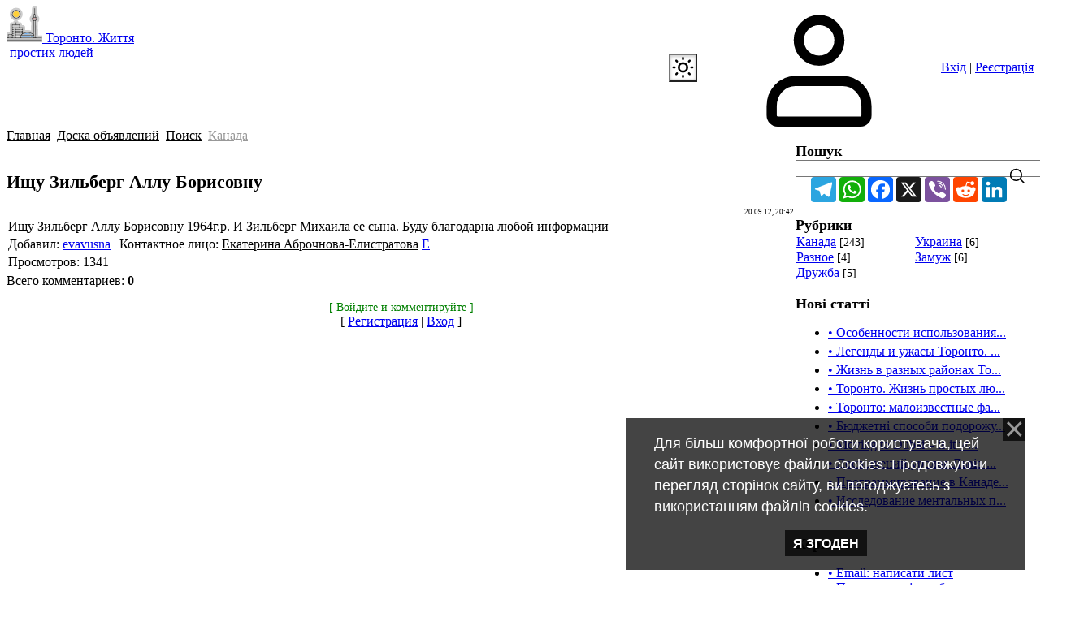

--- FILE ---
content_type: text/html; charset=UTF-8
request_url: https://toronto.com.ua/board/1/1/1/73-1-0-1155
body_size: 11596
content:
<!DOCTYPE html>
<html lang="uk">
<head>
<meta charset="utf-8">
<meta name="viewport" content="width=device-width, initial-scale=1.0, maximum-scale=1.0, user-scalable=no">

<title>Ищу Зильберг Аллу Борисовну</title>
<meta name='description' content='Ищу Зильберг Аллу Борисовну 1964г.р. И Зильберг Михаила ее сына. Буду благодарна любой информации...'/>
<meta name="keywords" content="Торонто, Канада, объявления, жизнь, программа, учеба, бизнес, работа, найти человека, советы, иммиграция, диаспора, новости, события, факты" />


<link rel="preconnect" href="https://fonts.googleapis.com">
<link rel="preconnect" href="https://fonts.gstatic.com" crossorigin>
<link rel="stylesheet"
 href="https://fonts.googleapis.com/css2?family=Material+Symbols+Outlined:opsz,wght,FILL,GRAD@20..48,100..700,0..1,-50..200">
<link href="https://fonts.googleapis.com/css2?family=Inter:wght@400;500;600;700&display=swap" rel="stylesheet">

<link type="text/css" rel="stylesheet" href="/_st/my.css" />

<!--U1UPRAVL1Z--><link rel="stylesheet" href="/css/my-add-style.css">

<!-- Google tag (gtag.js) -->
<script async src="https://www.googletagmanager.com/gtag/js?id=G-K0G482XL61"></script>
<script>
 window.dataLayer = window.dataLayer || [];
 function gtag(){dataLayer.push(arguments);}
 gtag('js', new Date());

 gtag('config', 'G-K0G482XL61');
</script>

<meta name="5e98153ebadd399013559ddb83953d3d" content="">
<meta name="google-site-verification" content="4hnZFKQuWrVW6y9AX1M4cO_lbA4n-KdG8dIzhTnGs8s" />
<meta name="mailru-domain" content="UlCFM1ZHrRXQgUAP" />
<meta name="yandex-verification" content="3ba4e52b3e2114c8" />
<meta name="ahrefs-site-verification" content="0dfb8ef5d0a90f837f693e28d246bc0d0db10fc1d6d5209e0b18b94d0a53e329">

<script src="https://analytics.ahrefs.com/analytics.js" data-key="ok4tS3xSbfc6MCIJuqzvCQ" async></script><!--/U1UPRAVL1Z-->


	<link rel="stylesheet" href="/.s/src/base.min.css" />
	<link rel="stylesheet" href="/.s/src/layer3.min.css" />

	<script src="/.s/src/jquery-1.12.4.min.js"></script>
	
	<script src="/.s/src/uwnd.min.js"></script>
	<script src="//s759.ucoz.net/cgi/uutils.fcg?a=uSD&ca=2&ug=999&isp=1&r=0.959409160123723"></script>
	<link rel="stylesheet" href="/.s/src/ulightbox/ulightbox.min.css" />
	<script src="/.s/src/ulightbox/ulightbox.min.js"></script>
	<script src="/.s/src/bottomInfo.min.js"></script>
	<script>
/* --- UCOZ-JS-DATA --- */
window.uCoz = {"sign":{"7287":"Перейти на сторінку з фотографією.","7252":"Попередній","7254":"Змінити розмір","5255":"Помічник","5458":"Уперед","230039":"Я згоден","3125":"Закрити","7253":"Розпочати слайдшоу","230038":"Для більш комфортної роботи користувача, цей сайт використовує файли cookies. Продовжуючи перегляд сторінок сайту, ви погоджуєтесь з використанням файлів cookies.","7251":"Запитаний контент не може бути завантажений<br/>Будь ласка, спробуйте пізніше."},"language":"uk","bottomInfoData":[{"button":230039,"class":"u-fixed-right","message":230038,"id":"cookiePolicy","cookieKey":"cPolOk"}],"country":"US","uLightboxType":1,"site":{"host":"toronto.at.ua","domain":"toronto.com.ua","id":"2toronto"},"ssid":"211260451062737226136","layerType":3,"module":"board"};
/* --- UCOZ-JS-CODE --- */

		function eRateEntry(select, id, a = 65, mod = 'board', mark = +select.value, path = '', ajax, soc) {
			if (mod == 'shop') { path = `/${ id }/edit`; ajax = 2; }
			( !!select ? confirm(select.selectedOptions[0].textContent.trim() + '?') : true )
			&& _uPostForm('', { type:'POST', url:'/' + mod + path, data:{ a, id, mark, mod, ajax, ...soc } });
		}

		function updateRateControls(id, newRate) {
			let entryItem = self['entryID' + id] || self['comEnt' + id];
			let rateWrapper = entryItem.querySelector('.u-rate-wrapper');
			if (rateWrapper && newRate) rateWrapper.innerHTML = newRate;
			if (entryItem) entryItem.querySelectorAll('.u-rate-btn').forEach(btn => btn.remove())
		}

	let ajaxPageController = {
		showLoader : function() { document.getElementById('myGrid')?.classList.remove('u-hidden'); },
		hideLoader : function() { document.getElementById('myGrid')?.classList.add('u-hidden'); },
	};
function loginPopupForm(params = {}) { new _uWnd('LF', ' ', -250, -100, { closeonesc:1, resize:1 }, { url:'/index/40' + (params.urlParams ? '?'+params.urlParams : '') }) }
/* --- UCOZ-JS-END --- */
</script>

	<style>.UhideBlock{display:none; }</style>
	<script type="text/javascript">new Image().src = "//counter.yadro.ru/hit;noadsru?r"+escape(document.referrer)+(screen&&";s"+screen.width+"*"+screen.height+"*"+(screen.colorDepth||screen.pixelDepth))+";u"+escape(document.URL)+";"+Date.now();</script>
</head>
<body class="module-board">
<div id="layout" class="layout entry-layout">
 <!--U1AHEADER1Z--><header class="header">
 <div class="container header-container">
 <div class="header-left">

 
<a class="logo-link" href="https://toronto.com.ua/" title="На головну"><img style="width:44px" src="/baners/toronto-logo-grey.svg" alt="Toronto" />
 <span class="logo-slogan">Торонто. Життя <br> &nbsp;простих людей</span>
 </a>


 <div class="main-menu menu-evolving">
 <button class="header-mobile-button header-mobile-close js-mobile-menu-close">
 <svg class="header-mobile-icon">
 <use xlink:href="/.s/t/2301/icons.svg#close_icon"></use>
 </svg>
 </button>
 <div class="menubar">
 <nav class="main-menu-nav" id="site_main_menu">
 <div class="main-menu-container js-main-menu-container">
 <div class="main-menu-scroll-area js-main-menu-scroll-area">
 <!-- <sblock_nmenu> -->

 

<div id="uNMenuDiv1" class="uMenuV"><ul class="uMenuRoot">

<li><a class=" uMenuItemA" href="/"><span>Головна</span></a></li>
<li><a href="/news"><span>Архів</span></a></li>
<li><a href="/board"><span>Дошка</span></a></li>
<li><a href="/blog"><span>Блог</span></a></li>
<li><a href="/forum"><span>Форум</span></a></li>
<li><a href="/video"><span>Відео</span></a></li>
<li><a href="/photo"><span>Фото</span></a></li>
<li class="menu-item-more">
<span class="menu-item-more-text">Ще..</span>
<span class="menu-submenu-btn"><svg class="menu-icon">
<use xlink:href="/.s/t/2301/icons.svg#chevron_down"></use></svg></span>
<ul class="overflow menu-more-list">
<li><a href="/load"><span>Каталог файлів &nbsp;&nbsp;</span></a></li>
<li><a href="/dir"><span>Каталог сайтів </span></a></li>
<li><a href="/index/0-39"><span>Популярне</span></a></li>
<li><a href="/index/0-43"><span>Статистика</span></a></li>
<li><a href="/index/0-46"><span>Наші лінки</span></a></li>
<li><a href="/index/0-49"><span>Усі теги сайту</span></a></li>
<li><a href="/index/email/0-95"><span>Зворотний зв'язок</span></a></li>
<li><a href="/index/0-2"><span>Про сайт</span></a></li>
</ul></li>

<li class="menu-item-more">
<span class="menu-item-more-text">{ Мова | Укр }</span>
<span class="menu-submenu-btn"><svg class="menu-icon">
<use xlink:href="/.s/t/2301/icons.svg#chevron_down"></use></svg></span>
<ul class="overflow menu-more-list">
<li><a href="/publ"><span>Мова | Рус</span></a></li>
</ul></li>


</ul></div>



<!-- </sblock_nmenu> -->
 </div>
 </div>
 </nav>

 <div class="menubar-block">


 Мова: <span style="color:yellow;background:blue;border:1px solid yellow;padding:3px 6px;">UA</span> | <a title="Обрати іншу мову" href="/publ">Язык: <span style="color:grey;border:1px solid yellow;padding:3px 6px;">RU</span></a>

 
<hr>

 <div class="user-box ">
 
 <div class="user-box-links">
 
 <a class="user-box-link" title="Вхід" href="/index/0-4"><!--<s3087>-->Вхід<!--</s>--></a>|<a class="user-box-link" title="Реєстрація" href="/index/3"><!--<s3089>-->Реєстрація<!--</s>--></a>
 
 </div>
 </div>
 </div>
 <div class="menubar-block menu-social-block">


 <p class="menu-social-title">Ми у соцмережах</p>


 <ul class="social-list menu-social-list">
 <li>
 <a class="social-list-link fb-link" href="#" target="_blank">
 <svg class="social-list-icon">
 <use xlink:href="/.s/t/2301/icons.svg#fb_icon"></use>
 </svg>
 </a>
 </li>
 <li>
 <a class="social-list-link tg-link" href="#" target="_blank">
 <svg class="social-list-icon">
 <use xlink:href="/.s/t/2301/icons.svg#tg_icon"></use>
 </svg>
 </a>
 </li>
 </ul>
 </div>
 </div>
 </div>
 </div>
 <div class="header-right">
 
 <div id="header_mb_search" class="header-search">
 <button class="header-mobile-button js-mb-search-btn">
 <svg class="header-mobile-icon">
 <use xlink:href="/.s/t/2301/icons.svg#search_icon"></use>
 </svg>
 </button>
 <div id="header_mb_search_panel" class="header-search-panel">
 <div class="header-search-overlay js-header-search-overlay"></div>

 

 <form class="header-search-form" onsubmit="this.sfSbm.disabled=true" method="get"
 action="/search/">
 <input type="hidden" name="t" value="0">
 <input
 class="header-search-input js-mb-search-input"
 placeholder="Що ви хочете знайти?"
 type="text"
 name="q"
 maxlength="30"
 size="20"
 autocomplete="off"
 >
 <button class="header-search-button" type="submit">Пошук</button>
 </form>

 

 </div>
 </div>
 


<svg style="position:absolute;top:-10000px;left:-10000px">
<symbol id="sun_icon" viewBox="0 0 24 24" stroke="currentColor" fill="none" stroke-width="2" stroke-linecap="round" stroke-linejoin="round">
 <path d="M12 12m-4 0a4 4 0 1 0 8 0a4 4 0 1 0 -8 0"></path>
 <path d="M3 12h1m8 -9v1m8 8h1m-9 8v1m-6.4 -15.4l.7 .7m12.1 -.7l-.7 .7m0 11.4l.7 .7m-12.1 -.7l-.7 .7"></path>
</symbol>
<symbol id="moon_icon" viewBox="0 0 24 24" stroke="currentColor" fill="none" stroke-width="2" stroke-linecap="round" stroke-linejoin="round">
 <path xmlns="http://www.w3.org/2000/svg" d="M12 3c.132 0 .263 0 .393 0a7.5 7.5 0 0 0 7.92 12.446a9 9 0 1 1 -8.313 -12.454z"/>
</symbol>
</svg>

<button id="dm_btn" class="dm-btn">
<svg class="svg-icon-24"><use xlink:href="#sun_icon"></use></svg>
</button>


 
 <div class="header-auth-block">
 <svg class="svg-icon">
 <use xlink:href="/.s/t/2301/icons.svg#user_icon"></use>
 </svg>
 <div class="auth-links">

 

 
 <a title="Вхід" href="/index/0-4"><!--<s3087>-->Вхід<!--</s>--></a> | <a title="Реєстрація" href="/index/3"><!--<s3089>-->Реєстрація<!--</s>--></a>
 



 </div>
 </div>
 

 

 <button class="header-mobile-button js-mobile-menu-btn">
 <svg class="header-mobile-icon"><use xlink:href="/.s/t/2301/icons.svg#hamburger_icon"></use></svg>
 </button>

 </div>
 </div>
 </header><!--/U1AHEADER1Z-->
 
 <div class="main">
 <div class="container main-container">
 
 <!-- <middle> -->
 <div class="tpl-content">
 
 
 <!-- <body> --><div class="breadcrumbs-wrapper">
 <div class="breadcrumbs"><a class="breadcrumb-item" href="https://toronto.com.ua/"><!--<s5176>-->Главная<!--</s>--></a> <span class="breadcrumb-sep">&raquo;</span> <a class="breadcrumb-item" href="/board/"><!--<s3193>-->Доска объявлений<!--</s>--></a> <span class="breadcrumb-sep">&raquo;</span> <a class="breadcrumb-item" href="/board/1/72">Поиск</a> <span class="breadcrumb-sep">&raquo;</span> <a class="breadcrumb-curr" href="/board/1/1/73">Канада</a></div>
 
</div><hr />
<div class="eTitle" style="padding-bottom:3px;"><h1>Ищу Зильберг Аллу Борисовну</h1></div>
<table border="0" width="100%" cellspacing="0" cellpadding="2" class="eBlock">
<tr><td class="board-filter-value" width="85%">   </td><td class="board-add-time entry-added-date" align="right" style="font-size:7pt;white-space: nowrap;">20.09.12, 20:42</td></tr>
<tr><td class="eText" colspan="2">


 



Ищу Зильберг Аллу Борисовну 1964г.р. И Зильберг Михаила ее сына. Буду благодарна любой информации</td></tr>
<tr><td class="eDetails1" colspan="2">
 <span class="e-add"><span class="ed-title"><!--<s3178>-->Добавил<!--</s>-->:</span> <span class="ed-value"><a href="javascript:;" rel="nofollow" onclick="window.open('/index/8-1618', 'up1618', 'scrollbars=1,top=0,left=0,resizable=1,width=700,height=375'); return false;">evavusna</a></span></span><span class="ed-sep"> | </span>  <span class="e-author"><span class="ed-title"><!--<s5192>-->Контактное лицо<!--</s>-->:</span> <span class="ed-value"><u>Екатерина Аброчнова-Елистратова</u> <a class="e-author-email" href="javascript:;" rel="nofollow" onclick="window.top.location.href='mai'+'lto:'+'Eka'+'terin'+'akavarin@mail.ru';return false;" title="E-mail">E</a> </span></span></td></tr>
<tr><td class="eDetails2" colspan="2"><span class="e-reads"><span class="ed-title"><!--<s3177>-->Просмотров<!--</s>-->:</span> <span class="ed-value">1341</span></span>
</td></tr>
</table>
<table class="entry-comments" border="0" cellpadding="0" cellspacing="0" width="100%">
<tr><td width="60%" height="25"><!--<s5183>-->Всего комментариев<!--</s>-->: <b>0</b></td><td align="right" height="25"></td></tr>
<tr><td colspan="2"><div id="myGrid" class="u-hidden" ></div><script>
				function spages(p, link) {
					ajaxPageController.showLoader();
				_uPostForm('', { url:''+atob('L2JvYXJkLzEvMS8xLzcz')+'-'+p+'-0-1155-987-0-0-0-'+Math.floor(Math.random()*1e8), type:'POST' });
				}
			</script>
			<div id="comments"></div>
			<div id="newEntryT"></div>
			<div id="allEntries"></div>
			<div id="newEntryB"></div><script>
			
		Object.assign(uCoz.spam ??= {}, {
			config : {
				scopeID  : 0,
				idPrefix : 'comEnt',
			},
			sign : {
				spam            : 'Спам',
				notSpam         : 'Не спам',
				hidden          : 'Спам-повідомлення приховано.',
				shown           : 'Спам-повідомлення показано.',
				show            : 'Показати',
				hide            : 'Сховати',
				admSpam         : 'Разрешить жалобы',
				admSpamTitle    : 'Разрешить пользователям сайта помечать это сообщение как спам',
				admNotSpam      : 'Это не спам',
				admNotSpamTitle : 'Пометить как не-спам, запретить пользователям жаловаться на это сообщение',
			},
		})
		
		uCoz.spam.moderPanelNotSpamClick = function(elem) {
			var waitImg = $('<img align="absmiddle" src="/.s/img/fr/EmnAjax.gif">');
			var elem = $(elem);
			elem.find('img').hide();
			elem.append(waitImg);
			var messageID = elem.attr('data-message-id');
			var notSpam   = elem.attr('data-not-spam') ? 0 : 1; // invert - 'data-not-spam' should contain CURRENT 'notspam' status!

			$.post('/index/', {
				a          : 101,
				scope_id   : uCoz.spam.config.scopeID,
				message_id : messageID,
				not_spam   : notSpam
			}).then(function(response) {
				waitImg.remove();
				elem.find('img').show();
				if (response.error) {
					alert(response.error);
					return;
				}
				if (response.status == 'admin_message_not_spam') {
					elem.attr('data-not-spam', true).find('img').attr('src', '/.s/img/spamfilter/notspam-active.gif');
					$('#del-as-spam-' + messageID).hide();
				} else {
					elem.removeAttr('data-not-spam').find('img').attr('src', '/.s/img/spamfilter/notspam.gif');
					$('#del-as-spam-' + messageID).show();
				}
				//console.log(response);
			});

			return false;
		};

		uCoz.spam.report = function(scopeID, messageID, notSpam, callback, context) {
			return $.post('/index/', {
				a: 101,
				scope_id   : scopeID,
				message_id : messageID,
				not_spam   : notSpam
			}).then(function(response) {
				if (callback) {
					callback.call(context || window, response, context);
				} else {
					window.console && console.log && console.log('uCoz.spam.report: message #' + messageID, response);
				}
			});
		};

		uCoz.spam.reportDOM = function(event) {
			if (event.preventDefault ) event.preventDefault();
			var elem      = $(this);
			if (elem.hasClass('spam-report-working') ) return false;
			var scopeID   = uCoz.spam.config.scopeID;
			var messageID = elem.attr('data-message-id');
			var notSpam   = elem.attr('data-not-spam');
			var target    = elem.parents('.report-spam-target').eq(0);
			var height    = target.outerHeight(true);
			var margin    = target.css('margin-left');
			elem.html('<img src="/.s/img/wd/1/ajaxs.gif">').addClass('report-spam-working');

			uCoz.spam.report(scopeID, messageID, notSpam, function(response, context) {
				context.elem.text('').removeClass('report-spam-working');
				window.console && console.log && console.log(response); // DEBUG
				response.warning && window.console && console.warn && console.warn( 'uCoz.spam.report: warning: ' + response.warning, response );
				if (response.warning && !response.status) {
					// non-critical warnings, may occur if user reloads cached page:
					if (response.warning == 'already_reported' ) response.status = 'message_spam';
					if (response.warning == 'not_reported'     ) response.status = 'message_not_spam';
				}
				if (response.error) {
					context.target.html('<div style="height: ' + context.height + 'px; line-height: ' + context.height + 'px; color: red; font-weight: bold; text-align: center;">' + response.error + '</div>');
				} else if (response.status) {
					if (response.status == 'message_spam') {
						context.elem.text(uCoz.spam.sign.notSpam).attr('data-not-spam', '1');
						var toggle = $('#report-spam-toggle-wrapper-' + response.message_id);
						if (toggle.length) {
							toggle.find('.report-spam-toggle-text').text(uCoz.spam.sign.hidden);
							toggle.find('.report-spam-toggle-button').text(uCoz.spam.sign.show);
						} else {
							toggle = $('<div id="report-spam-toggle-wrapper-' + response.message_id + '" class="report-spam-toggle-wrapper" style="' + (context.margin ? 'margin-left: ' + context.margin : '') + '"><span class="report-spam-toggle-text">' + uCoz.spam.sign.hidden + '</span> <a class="report-spam-toggle-button" data-target="#' + uCoz.spam.config.idPrefix + response.message_id + '" href="javascript:;">' + uCoz.spam.sign.show + '</a></div>').hide().insertBefore(context.target);
							uCoz.spam.handleDOM(toggle);
						}
						context.target.addClass('report-spam-hidden').fadeOut('fast', function() {
							toggle.fadeIn('fast');
						});
					} else if (response.status == 'message_not_spam') {
						context.elem.text(uCoz.spam.sign.spam).attr('data-not-spam', '0');
						$('#report-spam-toggle-wrapper-' + response.message_id).fadeOut('fast');
						$('#' + uCoz.spam.config.idPrefix + response.message_id).removeClass('report-spam-hidden').show();
					} else if (response.status == 'admin_message_not_spam') {
						elem.text(uCoz.spam.sign.admSpam).attr('title', uCoz.spam.sign.admSpamTitle).attr('data-not-spam', '0');
					} else if (response.status == 'admin_message_spam') {
						elem.text(uCoz.spam.sign.admNotSpam).attr('title', uCoz.spam.sign.admNotSpamTitle).attr('data-not-spam', '1');
					} else {
						alert('uCoz.spam.report: unknown status: ' + response.status);
					}
				} else {
					context.target.remove(); // no status returned by the server - remove message (from DOM).
				}
			}, { elem: elem, target: target, height: height, margin: margin });

			return false;
		};

		uCoz.spam.handleDOM = function(within) {
			within = $(within || 'body');
			within.find('.report-spam-wrap').each(function() {
				var elem = $(this);
				elem.parent().prepend(elem);
			});
			within.find('.report-spam-toggle-button').not('.report-spam-handled').click(function(event) {
				if (event.preventDefault ) event.preventDefault();
				var elem    = $(this);
				var wrapper = elem.parents('.report-spam-toggle-wrapper');
				var text    = wrapper.find('.report-spam-toggle-text');
				var target  = elem.attr('data-target');
				target      = $(target);
				target.slideToggle('fast', function() {
					if (target.is(':visible')) {
						wrapper.addClass('report-spam-toggle-shown');
						text.text(uCoz.spam.sign.shown);
						elem.text(uCoz.spam.sign.hide);
					} else {
						wrapper.removeClass('report-spam-toggle-shown');
						text.text(uCoz.spam.sign.hidden);
						elem.text(uCoz.spam.sign.show);
					}
				});
				return false;
			}).addClass('report-spam-handled');
			within.find('.report-spam-remove').not('.report-spam-handled').click(function(event) {
				if (event.preventDefault ) event.preventDefault();
				var messageID = $(this).attr('data-message-id');
				del_item(messageID, 1);
				return false;
			}).addClass('report-spam-handled');
			within.find('.report-spam-btn').not('.report-spam-handled').click(uCoz.spam.reportDOM).addClass('report-spam-handled');
			window.console && console.log && console.log('uCoz.spam.handleDOM: done.');
			try { if (uCoz.manageCommentControls) { uCoz.manageCommentControls() } } catch(e) { window.console && console.log && console.log('manageCommentControls: fail.'); }

			return this;
		};
	
			uCoz.spam.handleDOM();
		</script></td></tr>
<tr><td colspan="2" align="center"></td></tr>
<tr><td colspan="2" height="10"></td></tr></table>


 <div align="center" class="commReg">
<!--<s5237>--><span style="color:green;font-size:90%">[&nbsp;Войдите и комментируйте&nbsp;]</span><!--</s>-->
<br />[ <a target="_blank" href="/index/3"><!--<s3089>-->Регистрация<!--</s>--></a> | <a target="_blank" href="/index/0-4"><!--<s3087>-->Вход<!--</s>--></a> ]</div>

<!-- </body> -->
 

 

 

 

 
 </div>
 
 <aside id="sidebar" class="sidebar">
 <div class="sidebar-container">
 <!---insertblock--->
 
 <div class="sidebar-block">
 <div class="inner">
 <h3 class="sidebar-block-title"><!--<s3163>-->Пошук<!--</s>--><!--<s3163>--></h3>
 <div class="sidebar-block-content sidebar-search-content">
 
	<div class="searchForm">
		<form onsubmit="this.sfSbm.disabled=true" method="post" action="/board/">
			<div align="center" class="schQuery">
				<input type="text" name="query" maxlength="30" size="20" class="queryField" />
			</div>
			<div align="center" class="schBtn">
				<input type="submit" class="searchSbmFl" name="sfSbm" value="Знайти" />
			</div>
			<input type="hidden" name="a" value="2" />
		</form>
	</div>
 <svg class="svg-icon search-form-icon"><use xlink:href="/.s/t/2301/icons.svg#search_icon"></use></svg>
 </div>
 </div>
 </div>
 
 <!--U1CLEFTER1Z-->


<!-- <block1> -->

<!-- </block1> -->

<!-- <block2> -->

<!-- </block2> -->

<!-- <block3> -->

<!-- </block3> -->

<!-- <block00> -->
<div class="sidebar-block">
 <div class="inner" >
<!-- AddToAny BEGIN -->
<div class="a2a_kit a2a_kit_size_31 a2a_default_style">
<div style="width:260px;margin:0 auto;" >
<a class="a2a_button_telegram"></a>
<a class="a2a_button_whatsapp"></a>
<a class="a2a_button_facebook"></a>
<a class="a2a_button_x"></a>
<a class="a2a_button_viber"></a>
<a class="a2a_button_reddit"></a>
<a class="a2a_button_linkedin"></a>
</div>
</div>
<script>
var a2a_config = a2a_config || {};
a2a_config.locale = "uk";
</script>
<script defer src="https://static.addtoany.com/menu/page.js"></script>
<!-- AddToAny END -->
</div>
 </div>

<!-- <block4> -->

<div class="sidebar-block">
 <div class="inner">
 <h3 class="sidebar-block-title"><!-- <bt> --><!--<s5351>-->Рубрики<!--</s>--><!-- </bt> --></h3>
 <div class="sidebar-block-content"><!-- <bc> --><table border="0" cellspacing="1" cellpadding="0" width="100%" class="catsTable"><tr>
					<td style="width:50%" class="catsTd" valign="top" id="cid73">
						<a href="/board/1/1/73" class="catNameActive">Канада</a>  <span class="catNumData" style="unicode-bidi:embed;">[243]</span> 
					</td>
					<td style="width:50%" class="catsTd" valign="top" id="cid74">
						<a href="/board/1/1/74" class="catName">Украина</a>  <span class="catNumData" style="unicode-bidi:embed;">[6]</span> 
					</td></tr><tr>
					<td style="width:50%" class="catsTd" valign="top" id="cid76">
						<a href="/board/1/1/76" class="catName">Разное</a>  <span class="catNumData" style="unicode-bidi:embed;">[4]</span> 
					</td>
					<td style="width:50%" class="catsTd" valign="top" id="cid211">
						<a href="/board/1/1/211" class="catName">Замуж</a>  <span class="catNumData" style="unicode-bidi:embed;">[6]</span> 
					</td></tr><tr>
					<td style="width:50%" class="catsTd" valign="top" id="cid210">
						<a href="/board/1/1/210" class="catName">Дружба</a>  <span class="catNumData" style="unicode-bidi:embed;">[5]</span> 
					</td></tr></table><!-- </bc> --></div>
 </div>
 </div>

<!-- </block4> -->


<!-- <block6> -->

<!-- </block6> -->

<!-- <block7> -->
<div class="sidebar-block">
<div class="inner">


<h3 class="sidebar-block-title"><!-- <bt> --><!--<s5171>-->Нові статті<!--</s>--><!-- </bt> --></h3>
<div class="sidebar-block-content"><div align="left"><ul><li style="margin:5px 0px 5px 0px"><a href="https://toronto.com.ua/publ/1/osobennosti_ispolzovanija_kriptovaljuty_v_toronto_i_kieve/6-1-0-301">&bull; Особенности использования...</a></li><li style="margin:5px 0px 5px 0px"><a href="https://toronto.com.ua/publ/accent/legendy_i_uzhasy_toronto_gorodskie_strashilki/10-1-0-300">&bull; Легенды и ужасы Торонто. ...</a></li><li style="margin:5px 0px 5px 0px"><a href="https://toronto.com.ua/publ/accent/zhizn_v_raznykh_rajonakh_toronto_obzor_luchshikh_i_khudshikh_rajonov/10-1-0-299">&bull; Жизнь в разных районах То...</a></li><li style="margin:5px 0px 5px 0px"><a href="https://toronto.com.ua/publ/accent/toronto_zhizn_prostykh_ljudej/10-1-0-298">&bull; Торонто. Жизнь простых лю...</a></li><li style="margin:5px 0px 5px 0px"><a href="https://toronto.com.ua/publ/accent/toronto_maloizvestnye_fakty_o_krupnejshem_gorode_kanady/10-1-0-297">&bull; Торонто: малоизвестные фа...</a></li><li style="margin:5px 0px 5px 0px"><a href="https://toronto.com.ua/publ/1/bjudzhetni_sposobi_podorozhuvati_v_kanadu/3-1-0-296">&bull; Бюджетні способи подорожу...</a></li><li style="margin:5px 0px 5px 0px"><a href="https://toronto.com.ua/publ/1/moving_to_dubai_is_it_worth_it_a_look_at_the_pros_and_cons/7-1-0-295">&bull; Moving to Dubai – is it w...</a></li><li style="margin:5px 0px 5px 0px"><a href="https://toronto.com.ua/publ/1/dosvidchenij_urolog_lviv_suchasna_diagnostika_ta_najkrashhi_metodi_likuvannja_u_klinici_urologist_valetskyi/6-1-0-294">&bull; Досвідчений уролог Львів ...</a></li><li style="margin:5px 0px 5px 0px"><a href="https://toronto.com.ua/publ/1/programmirovanie_v_kanade_osobennosti_rynka_i_perspektivy_raboty/3-1-0-293">&bull; Программирование в Канаде...</a></li><li style="margin:5px 0px 5px 0px"><a href="https://toronto.com.ua/publ/1/issledovanie_mentalnykh_privychek_kofemanov_kanady_i_ukrainy/1-1-0-292">&bull; Исследование ментальных п...</a></li></ul></div></div>




</div>
</div>
<!-- </block7> -->

<!-- <block11> -->
<div class="sidebar-block">
<div class="inner">



<h3 class="sidebar-block-title"><!-- <bt> --><!--<s5204>-->Корисно<!--</s>--><!-- </bt> --></h3>
<div class="sidebar-block-content"><!-- <bc> --><!--<s1546>--><ul class="friends-links">
<li><a href="/index/email/0-95" target="_blank" rel="noopener">&bull; Email: написати лист</a></li>
<li><a href="/index/0-46" target="_blank" rel="noopener">&bull; Промо-матеріали: банери</a></li>
<li><a href="/index/0-53" target="_blank" rel="noopener">&bull; Інформер для вашого сайта</a></li>
<li><a href="/index/0-49" target="_blank" rel="noopener">&bull; Навігация: усі теги сайта</a></li>
<li><a href="/index/0-4" target="_blank" rel="noopener">&bull; Сервіс для користувачів</a></li>
</ul><!--</s>--><!-- </bc> --></div>





</div>
</div>
<!-- </block11> -->

<!-- <block12> -->
<div class="sidebar-block">
<div class="inner">




<h3 class="sidebar-block-title"><!-- <bt> --><!--<s5204>-->Читають<!--</s>--><!-- </bt> --></h3>
<div class="sidebar-block-content"><div align="left">
<ul><li style="margin:5px 0px 5px 0px"><a href="https://toronto.com.ua/news/sravnenie_pogod_toronto_kiev/2010-02-20-119">&bull; Сравнение погоды в Торонт...</a></li><li style="margin:5px 0px 5px 0px"><a href="https://toronto.com.ua/news/1/2011-01-03-298">&bull; Средняя зарплата в Канаде</a></li><li style="margin:5px 0px 5px 0px"><a href="https://toronto.com.ua/news/1/2011-08-17-406">&bull; Как искать людей в Канаде</a></li><li style="margin:5px 0px 5px 0px"><a href="https://toronto.com.ua/news/1/2012-01-05-491">&bull; Сварщики в Канаде</a></li><li style="margin:5px 0px 5px 0px"><a href="https://toronto.com.ua/news/2010-02-24-124">&bull; Веб-камера у Києві- "Майд...</a></li>
<li><a href="/index/0-39">&bull; <b>Дивитися увесь топ-рейтинг</b> ...</a></li>
</ul>
</div></div>








</div>
</div>
<!-- </block12> -->

 <!--/U1CLEFTER1Z-->
 </div>
 </aside>
 
 <!-- </middle> -->
 
 </div>
</div>
<!--U1BFOOTER1Z--><footer class="footer">
 <div class="container footer-container">
 <div class="footer-left">




 <div class="copy"><!-- <copy> -->Торонто. Життя  простих людей © 2009-2026<!-- </copy> --></div>
 <div style="float:left;font-size:70%;color:green" class="ucoz-copy">Цитування з активним лінком</div> 
<div style="width:1px;float:left;font-size:10%;margin-left:6px;margin-right:6px;"><!-- "' --><span class="pb_RIm1Q"><a href="https://www.ucoz.net/"><img style="width:80px; height:15px;" src="/.s/img/cp/svg/16.svg" alt="" /></a></span></div> 
 <div style="float:left;font-size:70%;color:green" class="ucoz-copy">Авторські права захищені</div> 





 </div>
 <div class="footer-right">
 <ul class="social-list footer-social-list">


 <li>


<a title="Повідомити про помилку на сайті" class="social-list-link fb-link" href="javascript://" onclick="sendBrkWords();">


 <svg class="social-list-icon" >
 <use xlink:href="/baners/icons-plus-new.svg#error_icon"></use>
 </svg>
 </a>
 </li>

 <li>
 <a title="@webtoronto" rel="nofollow" class="social-list-link fb-link" href="https://www.youtube.com/@webtoronto" target="_blank" style="text-align:center;">
 <img style="margin:8px 0px 0px 0px;" src="/baners/youtube-logo.svg" alt="Ютюб-канал" />
 </a>
 </li>



 <li>
 <a title="Не активно" class="social-list-link fb-link" href="#" target="_blank">
 <svg class="social-list-icon">
 <use xlink:href="/.s/t/2301/icons.svg#fb_icon"></use>
 </svg>
 </a>
 </li>

 <li>
 <a title="Не активно" class="social-list-link tg-link" href="#" target="_blank">
 <svg class="social-list-icon">
 <use xlink:href="/.s/t/2301/icons.svg#tg_icon"></use>
 </svg>
 </a>
 </li>
 </ul>
 </div>
 </div>
</footer>




<!-- errorka -->
<div style="display:none;" id="brkWordForm">
				<script>
					function _uploadCheck() {
						var w=_uWnd.all[this.upload_wnd];
						if (!w || w.state.destroyed) return;
						w._myuploadTimer=setTimeout("_uploadProgress('"+this.upload_id+"',"+this.upload_wnd+")",3000);
					}
					function _uploadProgress(upId,widx) {
						if (_uWnd.all[widx]) _uWnd.all[widx]._myuploadTimer=null;
						var o={upload_wnd:widx,upload_id:upId,dataType:'json',type:'GET',timeout:5000,cache:1,success:_uploadTick,error: function(a, b, c) { console.log('Test!', a, '-', b, '-', c); }};
						try {
							_uAjaxRequest("/.uploadstatus?upsession="+upId,o);
						} catch(e) {
							_uploadCheck.call(o,null,'error');
						}
					}
					function _uploadTick(data,st) {
						var w=_uWnd.all[this.upload_wnd];
						if (!w || w.state.destroyed) return;
						if (data.state=='error') {
							if (data.status==413) _uWnd.alert('Сумарний розмір файлів перевищує допустиме значення 15 МБ','',{w:230,h:80,tm:3000});
							else _uWnd.alert('Помилка з\'єднання, спробуйте пізніше ('+data.status+')','',{w:230,h:80,tm:3000});
							w.close();
							sblmb3=0;
							return;
						} else if (data.state=='starting' && w._myuploadStarted) {
							_uWnd.alert('Помилка з\'єднання, спробуйте пізніше','',{w:230,h:80,tm:3000});
							w.close();
							return;
						} else if (data.state=='uploading' || data.state=='done') {
							var cents;
							if (data.state=='done' || data.size==0) {
								w.footer('');
							} else {
								cents=Math.floor(data.received/data.size*1000)/10;
								w.footer('<div style="border:1px solid;position:relative"><div class="myWinTD2" style="width:'+Math.floor(cents)+'%;height:20px"></div><div style="text-align:center;position:absolute;left:0;top:0;width:100%;height:20px;font-size:14px">'+cents+'% ('+Math.floor(data.received/1024)+' Kb)</div></div>');
							}
							w._myuploadStarted=1;
							if (data.state=='done') {
								sblmb3=0;
								return;
							}
						}
						_uploadCheck.call(this);
					}
					var sblmb3=0;

					function fun15QNs( form, token = {} ) {
						var act='/mail/', upref='159f1VHUwI', uploadId, wnd;
						try { var tr=checksubmit(); if (!tr){return false;} } catch(e) {}
						if (sblmb3==1) { return false; }
						sblmb3=1;
						window._uploadIdx = window._uploadIdx ? window._uploadIdx+1 : 1;
						uploadId = 'up' + window._uploadIdx + '_' + upref;

						form.action=act+'?upsession='+uploadId;

						wnd = new _uWnd(
							'sendMFe3',
							'Надсилання повідомлення',
							-350,
							-100,
							{
								footerh:25,
								footerc:' ',
								modal:1,
								closeonesc:1,
								resize:0,
								hidefooter:0,
								contentsizeprio:0,
								onbeforeclose:function(){},
								onclose:function(wnd) {
									if (wnd._myuploadTimer) clearTimeout(wnd._myuploadTimer);
									wnd._myuploadTimer=null;
								}
							},
							{ form, data:token }
						);

						wnd._myuploadStarted=0;
						_uploadCheck.call({upload_wnd:wnd.idx,upload_id:uploadId});

						return false
					}

					jQuery(function($) {
						if ($("input[id=policy]").length) {
							$('body').on("submit","form[name=mform]", function() {
								if (!$('input[id=policy]:checked').length) {
									$("input[id=policy]").next().css({"cssText":"color: red !important","text-decoration":"underline"});
									return false;
								} else {
									$("input[id=policy]").next().removeAttr('style');
								}
							});

							$('body').on("change","#policy", function() {
								$("input[id=policy]").next().removeAttr('style');
							});
						}
					});
				</script>
			<form method="post" name="mform" id="mff15QNs" class="mform-3" enctype="multipart/form-data" onsubmit="return fun15QNs(this)" data-submitter="fun15QNs">
				<input type="hidden" name="jkd498" value="1">
				<input type="hidden" name="jkd428" value="1">
				<input type="text" name="f1" value="support@toronto.com.ua" style="display:none;"> 
<input type="text" name="f2" style="display:none;" value="Опечатка на сайте">

<textarea name="f3" style="display:none;" id="brkWordText"></textarea>

<div style="text-align:center;"> 
<hr>
<input type="submit" style="font-weight:bold;" class="manFlSbm" value="Сообщить"> 
</div>
				<input type="hidden" name="id" value="3" />
				<input type="hidden" name="a" value="1" />
				<input type="hidden" name="o" value="1" />
			</form></div> 
<script src="/errorka/errorka-ua.js" type="text/javascript"></script>
<!-- errorka -->



<script type="module" async src="/js/darktheme.js"></script><!--/U1BFOOTER1Z-->
</div>

<script src="/.s/t/2301/main.js"></script>



</body>
</html>
<!-- 0.06184 (s759) -->

--- FILE ---
content_type: text/css
request_url: https://toronto.com.ua/css/my-add-style.css
body_size: 2042
content:
h1{font-size:22px}
h2{font-size:20px}
h3{font-size:18px}


p > a > img{width:100%;}


/* Стили таблицы 
 ------------------------------------------*/ 

 #customers
 {
 font-family:"Trebuchet MS", Arial, Helvetica, sans-serif;
 width:100%;
 border-collapse:collapse;
 white-space: pre-wrap;
 }
 #customers td, #customers th 
 {
 font-size:13px;
 border:1px solid #39515D;
 padding:3px 7px 2px 7px;
 text-align:center;
 }
 #customers th 
 {
 font-size:14px;

 padding-top:5px;
 padding-bottom:4px;
 background-color:#B1CCE7;
 color:#000;
 }
 #customers tr.alt td 
 {
 color:#000000;
 background-color:#EAF2D3;
 }

#customers tr:nth-child(2n) {
    background-color:#F7F7F7; /* Цвет фона */
   } 
#customers  tr:nth-child(1) {
    background: #666; /* Цвет фона */
    color: #fff; /* Цвет текста */
   } 

#customers td p{margin-bottom:0px;}

#customers td figure {margin: 4px;}


/* Цитата с восклицанием */

.tipps {
 padding: 12px 24px 12px 30px;
 margin: 1em 0;
 border-left: 4px solid #f66;
 border-top:1px solid #ccc;
 border-bottom:1px solid #ccc;
 border-right:1px solid #ccc;
  background-color: #f8f8f8;
 position: relative;
 border-bottom-right-radius: 2px;
 border-top-right-radius: 2px;
}

 .tipps:before {
 position: absolute;
 top: 14px;
 left: -12px;
 background-color: #f66;
 color: #fff;
 content: "!";
 width: 20px;
 height: 20px;
 border-radius: 100%;
 text-align: center;
 line-height: 20px;
 font-weight: bold;
 font-family: 'Dosis', 'Source Sans Pro', 'Helvetica Neue', Arial, sans-serif;
 font-size: 14px;
 font-style:normal;
}

/* Вставка цитат влево-вправо */

.cell-quote-right{ 
  float:right; 
  width:33%;  
  padding: 8px 15px 8px 15px;  
  background: #F4F8F9; 
  margin: 4px 0px 4px 15px;  
  border: 1px solid #efefef;
  border-left: 3px solid #B6C0CD; 
   font-style: oblique!important;
text-align:left;  
font-size: 14px;
color:#871525;
} 

.cell-quote-left{ 
  float:left; 
  width:33%;  
  padding: 8px 15px 8px 15px;  
  background: #F4F8F9; 
  margin: 4px 15px 4px 0px;
  border: 1px solid #efefef;
  border-right: 3px solid #B6C0CD; 
  font-style: oblique!important;  
text-align:left; 
font-size: 14px;
color:#871525;
}


/* Задание стилей для Буквицы */
.bigletter:first-letter {
 float: left;
 margin-right: 10px;
 font: 2.4em/1 Georgia;
 text-shadow: 1px 1px 3px silver;
 color: crimson;
}

/* Запрет копирования */

.noselect {
 -moz-user-select: none;
 -webkit-user-select: none;
 -ms-user-select: none;
 -o-user-select: none;
 user-select: none;
 border:1px solid #cecece;
 padding:7px;
 background-color:#f7f7f7;
 margin-top:10px;
 margin-bottom:10px;
}

/* Рамка для видео */


.svideo {
 width: 100%;
 position: relative;
 padding-bottom: 56.25%;
 height: 0;
}
.svideo iframe {
 position: absolute;
 top: 0;
 left: 0;
 width: 100%;
 height: 100%;
}

.iframewrapper{margin-top:10px;}

.iframewrapper{
 background-color: #F8F8F8;
 border-radius:0;
 z-index: 1;
 position: relative;
 margin: 0 0 1.4em 0;
 padding: 0;
 font-size: 0.7em;
}

.iframewrapper{
 display:block;
 padding: 10px;
 height:auto;
 font-size: 1em;
}

/* Тетрадь */

.grid-gradient-Steel{background:linear-gradient(LightSteelBlue, transparent 1px),linear-gradient(90deg,LightSteelBlue, transparent 1px);background-size: 10px 10px;background-position: center center;border: 2px solid LightSteelBlue;padding:20px;line-height:20px;color:#4F5A6E;margin-top:10px;margin-bottom:10px;}

.grid-gradient-akva{background:linear-gradient(MediumAquamarine, transparent 1px),
 linear-gradient(90deg,MediumAquamarine, transparent 1px);
 background-size: 10px 10px;background-position: center center;border: 2px solid MediumAquamarine;padding:20px;line-height:20px;color:#4F5A6E;margin-top:10px;margin-bottom:10px;}
 
.grid-gradient-grey{background:linear-gradient(LightGray, transparent 1px),
 linear-gradient(90deg,LightGray, transparent 1px); background-size: 10px 10px;
 background-position: center center;border: 2px solid LightGray;padding:20px;line-height:20px;color:#4F5A6E;margin-top:10px;margin-bottom:10px;}


/* подчеркивание ссылки точками  */
.slink {
 border-bottom: 1px dotted gray;
 cursor: pointer;
 margin: 0;
 padding: 0 0 0.4px 0;
text-decoration: none;
font-size:1rem;
}

.slink a {
text-decoration: none;
 border-bottom: 1px dotted gray;
 cursor: pointer;
 margin: 0;
 padding: 0 0 0.4px 0;
}
.slink a:visited {
 text-decoration:none;
 border-bottom: 1px dotted red;
 cursor: pointer;
 margin: 0;
 padding: 0 0 0.4px 0;
text-decoration: none;
}
.slink:hover { /* Ignored by MSIE. The nerve! */
 border-bottom: 1px solid rgb(70,130,180); /* 'steelblue' not recognised here by Opera */
text-decoration: none !important;
}


/* подчеркивание волной */


.wline {background: url(/design/wavyline.gif) repeat-x 100% 100%; 
 padding-bottom: 2px; 
 text-decoration: none; 
 white-space: nowrap; 
}


/* old style */


IMG.leftpic {
    float: left; /* Выравнивание по левому краю */
    margin-right: 10px; /* Отступ справа от картинки до текста */
   }
IMG.rightpic {
    float: right; /* Выравнивание по правому краю */
    margin-left: 10px; /* Отступ слева от картинки до текста */
   }
IMG.centerpic {
    align: center; /* Выравнивание по правому краю */
    margin-top: 10px; /* Отступ вверх от картинки до текста */
   }


/* Задание стилей для буквицы */
.bukv {
     font-size:42px; /* Задание размера шрифта буквицы */
     color:#004a95;  /* Задание цвета буквицы */
     font-weight:bold; 
     float:left; /* Задание обтекания буквицы */
     height:30px; 
     line-height:31px; /* Задание положения буквицы */
     margin-top:2px; /* Задание отступов буквицы */
     margin-right:1px;
}

--- FILE ---
content_type: text/css
request_url: https://toronto.com.ua/css/darktheme.css
body_size: 1229
content:
/*dark mode switcher btn*/
.dm-btn {
	--dm-btn-shadow: inset 0 2px 4px rgba(0, 0, 0, .1), inset 0 2px 4px rgba(0, 0, 0, .1), inset 0 -2px 2px rgba(0, 0, 0, .1);
	--dm-btn-bg: var(--tpl-accent-white);
	--dm-btn-color: var(--tpl-accent-blue);

	align-items: center;
	background: var(--dm-btn-bg);
	box-shadow: var(--dm-btn-shadow);
	color: var(--dm-btn-color);
	display: flex;
	height: 35px;
	justify-content: center;
	padding: 0;
	width: 35px;
}

.dark-mode .dm-btn {
	--dm-btn-shadow: inset 0 4px 6px rgba(0, 0, 0, .1), inset 8px 0 8px rgba(0, 0, 0, .1), inset 0 -4px 4px rgba(0, 0, 0, .1);
	--dm-btn-bg: var(--tpl-accent-blue);
	--dm-btn-color: #fff;
}

.dm-spin {
	animation: dm-spin 0.5s;
}

@keyframes dm-spin {
	to {
		transform: rotate(360deg);
	}
}

/*dark mode switcher btn end*/

/* -------------- DARK-MODE -------------- */

.dark-mode {
	--dark-color: #2b2b2b;
	--tpl-border-line-100: 1px solid var(--tpl-dark-300);
	--tpl-border-line: 2px solid var(--tpl-dark-200);
	--tpl-dark-900: #e5e5e5;
	--tpl-dark-800: #d1d1d1;
	--tpl-dark-700: #e5e5e5;
	--tpl-dark-600: #9e9e9e;
	--tpl-dark-500: #858585;
	--tpl-dark-400: #9e9e9e;
	--tpl-dark-300: #525252;
	--tpl-dark-200: #383838;
	--tpl-dark-100: #1f1f1f;
	--tpl-ovelay: rgba(229, 229, 229, 0.5);
	--tpl-ovelay-dark: rgba(0, 0, 0, 0.5);
	--tpl-panel-shadow: 0 4px 14px 0 rgba(0, 0, 0, .13);
	--tpl-accent-blue-dark: #2a53d3;

	background-color: var(--dark-color);
}

.dark-mode .btn {
	background-color: var(--tpl-accent-blue);
	box-shadow: inset 0 4px 6px rgba(0, 0, 0, .1),
	inset 8px 0 8px rgba(0, 0, 0, .1),
	inset 0 -4px 4px rgba(0, 0, 0, .1);
}

.dark-mode .btn__indicator {
	background-color: var(--dark-color);
	box-shadow: 0 8px 40px rgba(0, 0, 0, .3);
	transform: translateX(7em);
}

.dark-mode :is(
.promo-card-inner,
.main-menu li ul a,
.header-cart .cart-panel,
.uMenuRoot,
.menubar-block,
.menubar-block .menu-social-block ) {
	background-color: var(--tpl-dark-100);
}

.dark-mode :is(
input:where(:not([type=image]):not([type=reset]):not([type=submit]):not([type=button])),
select,
textarea) {
	background-color: var(--tpl-dark-100);
	border: var(--tpl-border-line-100);
	color: var(--tpl-accent-white);
}

.dark-mode :is(
.recommended-products-list,
.post-attachment,
.qty-btn,
.stock-reset-btn,
.notify-stock-btn,
.advanced-search-link,
[type=reset]) {
	background-color: var(--tpl-dark-200);
}

.dark-mode :is(
.qty-btn,
.stock-reset-btn,
.notify-stock-btn,
.advanced-search-link,
[type=reset] ) {
	color: var(--tpl-dark-600);
}

.dark-mode select:where(:not([multiple])) {
	appearance: none;
	background-image: var(--tpl-chevron-icon-data);
	background-position: calc(100% - 10px) 50%;
	background-repeat: no-repeat;
	max-width: 350px;
	padding-right: 30px;
}

.dark-mode :is(
.swiper-btn-white,
.swiper-btn-dark) {
	color: var(--tpl-dark-100);
}

.dark-mode .main-menu {
	background-color: var(--tpl-ovelay-dark);
}

.dark-mode .menubar {
	background-color: var(--tpl-dark-100);
}

.dark-mode .header-cart .empty-cart .icon-wrapper {
	background-color: var(--tpl-dark-900);
}

.dark-mode .layout .product-card .product-tail {
	border: 1px solid var(--tpl-dark-200);
}

.dark-mode :is(
.header-mobile-close,
.header-search-panel,
.layout .product-card .product-tail,
.main-menu li ul .uMenuItemA) {
	background-color: var(--dark-color);
}

.dark-mode :is(#addPhtFrm,#addEntForm) #uCatsMenu7 .u-combolist {
	background-color: var(--tpl-dark-100);
}

.dark-mode .info-card-label {
	background-color: var(--tpl-dark-900);
        color: var(--tpl-dark-500);
}

@media (hover: hover) {
	.dark-mode :is(.qty-btn, .stock-reset-btn, .notify-stock-btn, .advanced-search-link, [type=reset]):hover {
		background-color: var(--tpl-dark-200);
		color: var(--tpl-dark-700);
	}

	:is(#addPhtFrm,#addEntForm) :is(.u-comboedit,.u-comboedit:hover) {
		background-color: var(--tpl-dark-100);
	}

	.dark-mode .main-menu li ul a:hover {
		background-color: var(--dark-color);
	}
	.dark-mode .menubar {
		background-color: var(--tpl-dark-100);
	}
}
